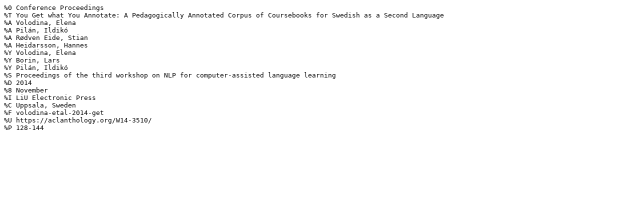

--- FILE ---
content_type: text/plain; charset=utf-8
request_url: https://aclanthology.org/W14-3510.endf
body_size: 355
content:
%0 Conference Proceedings
%T You Get what You Annotate: A Pedagogically Annotated Corpus of Coursebooks for Swedish as a Second Language
%A Volodina, Elena
%A Pilán, Ildikó
%A Rødven Eide, Stian
%A Heidarsson, Hannes
%Y Volodina, Elena
%Y Borin, Lars
%Y Pilán, Ildikó
%S Proceedings of the third workshop on NLP for computer-assisted language learning
%D 2014
%8 November
%I LiU Electronic Press
%C Uppsala, Sweden
%F volodina-etal-2014-get
%U https://aclanthology.org/W14-3510/
%P 128-144

